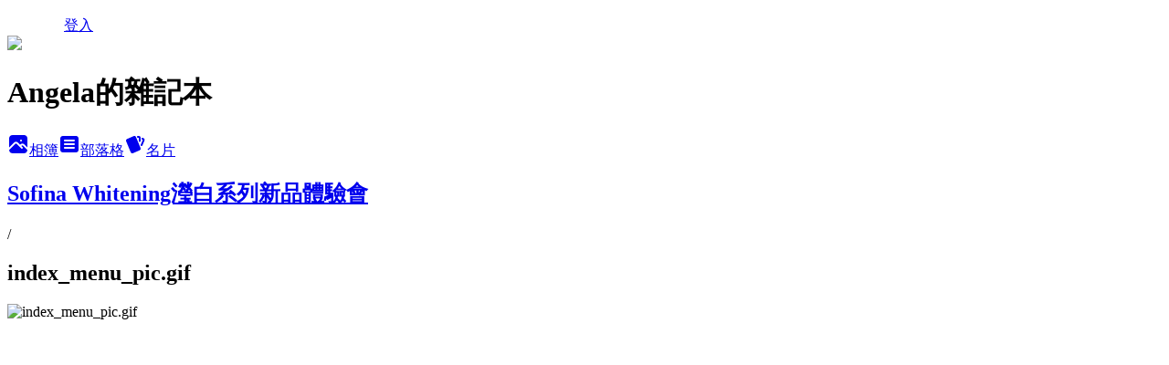

--- FILE ---
content_type: text/html; charset=utf-8
request_url: https://angela72y.pixnet.net/albums/215943284/photos/2144279299
body_size: 11380
content:
<!DOCTYPE html><html lang="zh-TW"><head><meta charSet="utf-8"/><meta name="viewport" content="width=device-width, initial-scale=1"/><link rel="preload" href="/logo_pixnet_ch.svg" as="image"/><link rel="preload" as="image" href="https://picsum.photos/seed/angela72y/1200/400"/><link rel="preload" href="https://pimg.1px.tw/angela72y/4b933bfe3af53.gif" as="image"/><link rel="stylesheet" href="/main.css" data-precedence="base"/><link rel="preload" as="script" fetchPriority="low" href="https://static.1px.tw/blog-next/_next/static/chunks/94688e2baa9fea03.js"/><script src="https://static.1px.tw/blog-next/_next/static/chunks/41eaa5427c45ebcc.js" async=""></script><script src="https://static.1px.tw/blog-next/_next/static/chunks/e2c6231760bc85bd.js" async=""></script><script src="https://static.1px.tw/blog-next/_next/static/chunks/94bde6376cf279be.js" async=""></script><script src="https://static.1px.tw/blog-next/_next/static/chunks/426b9d9d938a9eb4.js" async=""></script><script src="https://static.1px.tw/blog-next/_next/static/chunks/turbopack-5021d21b4b170dda.js" async=""></script><script src="https://static.1px.tw/blog-next/_next/static/chunks/ff1a16fafef87110.js" async=""></script><script src="https://static.1px.tw/blog-next/_next/static/chunks/e308b2b9ce476a3e.js" async=""></script><script src="https://static.1px.tw/blog-next/_next/static/chunks/2bf79572a40338b7.js" async=""></script><script src="https://static.1px.tw/blog-next/_next/static/chunks/d3c6eed28c1dd8e2.js" async=""></script><script src="https://static.1px.tw/blog-next/_next/static/chunks/d4d39cfc2a072218.js" async=""></script><script src="https://static.1px.tw/blog-next/_next/static/chunks/6a5d72c05b9cd4ba.js" async=""></script><script src="https://static.1px.tw/blog-next/_next/static/chunks/8af6103cf1375f47.js" async=""></script><script src="https://static.1px.tw/blog-next/_next/static/chunks/60d08651d643cedc.js" async=""></script><script src="https://static.1px.tw/blog-next/_next/static/chunks/0c9bfd0a9436c835.js" async=""></script><script src="https://static.1px.tw/blog-next/_next/static/chunks/ed01c75076819ebd.js" async=""></script><script src="https://static.1px.tw/blog-next/_next/static/chunks/a4df8fc19a9a82e6.js" async=""></script><title>index_menu_pic.gif - 痞客邦</title><meta name="description" content="index_menu_pic.gif"/><meta name="google-adsense-platform-account" content="pub-2647689032095179"/><meta name="fb:app_id" content="101730233200171"/><link rel="canonical" href="https://angela72y.pixnet.net/blog/albums/215943284/photos/2144279299"/><meta property="og:title" content="index_menu_pic.gif - 痞客邦"/><meta property="og:description" content="index_menu_pic.gif"/><meta property="og:url" content="https://angela72y.pixnet.net/blog/albums/215943284/photos/2144279299"/><meta property="og:image" content="https://pimg.1px.tw/angela72y/4b933bfe3af53.gif"/><meta property="og:image:width" content="1200"/><meta property="og:image:height" content="630"/><meta property="og:image:alt" content="index_menu_pic.gif"/><meta property="og:type" content="article"/><meta name="twitter:card" content="summary_large_image"/><meta name="twitter:title" content="index_menu_pic.gif - 痞客邦"/><meta name="twitter:description" content="index_menu_pic.gif"/><meta name="twitter:image" content="https://pimg.1px.tw/angela72y/4b933bfe3af53.gif"/><link rel="icon" href="/favicon.ico?favicon.a62c60e0.ico" sizes="32x32" type="image/x-icon"/><script src="https://static.1px.tw/blog-next/_next/static/chunks/a6dad97d9634a72d.js" noModule=""></script></head><body><!--$--><!--/$--><!--$?--><template id="B:0"></template><!--/$--><script>requestAnimationFrame(function(){$RT=performance.now()});</script><script src="https://static.1px.tw/blog-next/_next/static/chunks/94688e2baa9fea03.js" id="_R_" async=""></script><div hidden id="S:0"><script id="pixnet-vars">
          window.PIXNET = {
            post_id: 0,
            name: "angela72y",
            user_id: 0,
            blog_id: "607456",
            display_ads: true
          }; 
        </script><div class="relative min-h-screen"><nav class="fixed z-20 w-full bg-orange-500 text-white shadow-sm"><div id="pixnet-navbar-ad-blog_top"></div><div class="container mx-auto flex h-14 max-w-5xl items-center justify-between px-5"><a href="https://www.pixnet.net"><img src="/logo_pixnet_ch.svg" alt="PIXNET Logo"/></a><a href="/auth/authorize" class="!text-white">登入</a></div></nav><div class="container mx-auto max-w-5xl pt-[45px]"><div class="sm:px-4"><div class="bg-muted relative flex flex-col items-center justify-center gap-4 overflow-clip py-10 sm:mt-8 sm:rounded-sm"><img src="https://picsum.photos/seed/angela72y/1200/400" class="absolute inset-0 h-full w-full object-cover"/><div class="absolute inset-0 bg-black/40 backdrop-blur-sm"></div><div class="relative z-10 flex flex-col items-center justify-center gap-4 px-4"><span data-slot="avatar" class="relative flex shrink-0 overflow-hidden rounded-full size-24 shadow"><span data-slot="avatar-fallback" class="bg-muted flex size-full items-center justify-center rounded-full"></span></span><div class="text-center"><h1 class="mb-1 text-2xl font-bold text-white text-shadow-2xs">Angela的雜記本</h1></div><div class="flex items-center justify-center gap-3"><a href="/albums" data-slot="button" class="inline-flex items-center justify-center gap-2 whitespace-nowrap text-sm font-medium transition-all disabled:pointer-events-none disabled:opacity-50 [&amp;_svg]:pointer-events-none [&amp;_svg:not([class*=&#x27;size-&#x27;])]:size-4 shrink-0 [&amp;_svg]:shrink-0 outline-none focus-visible:border-ring focus-visible:ring-ring/50 focus-visible:ring-[3px] aria-invalid:ring-destructive/20 dark:aria-invalid:ring-destructive/40 aria-invalid:border-destructive bg-primary text-primary-foreground hover:bg-primary/90 h-9 px-4 py-2 has-[&gt;svg]:px-3 cursor-pointer rounded-full"><svg xmlns="http://www.w3.org/2000/svg" width="24" height="24" viewBox="0 0 24 24" fill="currentColor" stroke="none" class="tabler-icon tabler-icon-photo-filled "><path d="M8.813 11.612c.457 -.38 .918 -.38 1.386 .011l.108 .098l4.986 4.986l.094 .083a1 1 0 0 0 1.403 -1.403l-.083 -.094l-1.292 -1.293l.292 -.293l.106 -.095c.457 -.38 .918 -.38 1.386 .011l.108 .098l4.674 4.675a4 4 0 0 1 -3.775 3.599l-.206 .005h-12a4 4 0 0 1 -3.98 -3.603l6.687 -6.69l.106 -.095zm9.187 -9.612a4 4 0 0 1 3.995 3.8l.005 .2v9.585l-3.293 -3.292l-.15 -.137c-1.256 -1.095 -2.85 -1.097 -4.096 -.017l-.154 .14l-.307 .306l-2.293 -2.292l-.15 -.137c-1.256 -1.095 -2.85 -1.097 -4.096 -.017l-.154 .14l-5.307 5.306v-9.585a4 4 0 0 1 3.8 -3.995l.2 -.005h12zm-2.99 5l-.127 .007a1 1 0 0 0 0 1.986l.117 .007l.127 -.007a1 1 0 0 0 0 -1.986l-.117 -.007z"></path></svg>相簿</a><a href="/blog" data-slot="button" class="inline-flex items-center justify-center gap-2 whitespace-nowrap text-sm font-medium transition-all disabled:pointer-events-none disabled:opacity-50 [&amp;_svg]:pointer-events-none [&amp;_svg:not([class*=&#x27;size-&#x27;])]:size-4 shrink-0 [&amp;_svg]:shrink-0 outline-none focus-visible:border-ring focus-visible:ring-ring/50 focus-visible:ring-[3px] aria-invalid:ring-destructive/20 dark:aria-invalid:ring-destructive/40 aria-invalid:border-destructive border bg-background shadow-xs hover:bg-accent hover:text-accent-foreground dark:bg-input/30 dark:border-input dark:hover:bg-input/50 h-9 px-4 py-2 has-[&gt;svg]:px-3 cursor-pointer rounded-full"><svg xmlns="http://www.w3.org/2000/svg" width="24" height="24" viewBox="0 0 24 24" fill="currentColor" stroke="none" class="tabler-icon tabler-icon-article-filled "><path d="M19 3a3 3 0 0 1 2.995 2.824l.005 .176v12a3 3 0 0 1 -2.824 2.995l-.176 .005h-14a3 3 0 0 1 -2.995 -2.824l-.005 -.176v-12a3 3 0 0 1 2.824 -2.995l.176 -.005h14zm-2 12h-10l-.117 .007a1 1 0 0 0 0 1.986l.117 .007h10l.117 -.007a1 1 0 0 0 0 -1.986l-.117 -.007zm0 -4h-10l-.117 .007a1 1 0 0 0 0 1.986l.117 .007h10l.117 -.007a1 1 0 0 0 0 -1.986l-.117 -.007zm0 -4h-10l-.117 .007a1 1 0 0 0 0 1.986l.117 .007h10l.117 -.007a1 1 0 0 0 0 -1.986l-.117 -.007z"></path></svg>部落格</a><a href="https://www.pixnet.net/pcard/angela72y" data-slot="button" class="inline-flex items-center justify-center gap-2 whitespace-nowrap text-sm font-medium transition-all disabled:pointer-events-none disabled:opacity-50 [&amp;_svg]:pointer-events-none [&amp;_svg:not([class*=&#x27;size-&#x27;])]:size-4 shrink-0 [&amp;_svg]:shrink-0 outline-none focus-visible:border-ring focus-visible:ring-ring/50 focus-visible:ring-[3px] aria-invalid:ring-destructive/20 dark:aria-invalid:ring-destructive/40 aria-invalid:border-destructive border bg-background shadow-xs hover:bg-accent hover:text-accent-foreground dark:bg-input/30 dark:border-input dark:hover:bg-input/50 h-9 px-4 py-2 has-[&gt;svg]:px-3 cursor-pointer rounded-full"><svg xmlns="http://www.w3.org/2000/svg" width="24" height="24" viewBox="0 0 24 24" fill="currentColor" stroke="none" class="tabler-icon tabler-icon-cards-filled "><path d="M10.348 3.169l-7.15 3.113a2 2 0 0 0 -1.03 2.608l4.92 11.895a1.96 1.96 0 0 0 2.59 1.063l7.142 -3.11a2.002 2.002 0 0 0 1.036 -2.611l-4.92 -11.894a1.96 1.96 0 0 0 -2.588 -1.064z"></path><path d="M16 3a2 2 0 0 1 1.995 1.85l.005 .15v3.5a1 1 0 0 1 -1.993 .117l-.007 -.117v-3.5h-1a1 1 0 0 1 -.117 -1.993l.117 -.007h1z"></path><path d="M19.08 5.61a1 1 0 0 1 1.31 -.53c.257 .108 .505 .21 .769 .314a2 2 0 0 1 1.114 2.479l-.056 .146l-2.298 5.374a1 1 0 0 1 -1.878 -.676l.04 -.11l2.296 -5.371l-.366 -.148l-.402 -.167a1 1 0 0 1 -.53 -1.312z"></path></svg>名片</a></div></div></div></div><div class="p-4"><div class="mb-4 flex items-center gap-2"><a href="/albums/215943284" class="text-gray-400 hover:text-gray-500"><h2 class="text-lg font-bold">Sofina Whitening瀅白系列新品體驗會</h2></a><span>/</span><h2 class="text-lg font-bold text-gray-500">index_menu_pic.gif</h2></div><div class="overflow-clip rounded-lg border"><img src="https://pimg.1px.tw/angela72y/4b933bfe3af53.gif" alt="index_menu_pic.gif" class="h-auto w-full rounded-lg object-contain"/></div></div></div></div><section aria-label="Notifications alt+T" tabindex="-1" aria-live="polite" aria-relevant="additions text" aria-atomic="false"></section></div><script>$RB=[];$RV=function(a){$RT=performance.now();for(var b=0;b<a.length;b+=2){var c=a[b],e=a[b+1];null!==e.parentNode&&e.parentNode.removeChild(e);var f=c.parentNode;if(f){var g=c.previousSibling,h=0;do{if(c&&8===c.nodeType){var d=c.data;if("/$"===d||"/&"===d)if(0===h)break;else h--;else"$"!==d&&"$?"!==d&&"$~"!==d&&"$!"!==d&&"&"!==d||h++}d=c.nextSibling;f.removeChild(c);c=d}while(c);for(;e.firstChild;)f.insertBefore(e.firstChild,c);g.data="$";g._reactRetry&&requestAnimationFrame(g._reactRetry)}}a.length=0};
$RC=function(a,b){if(b=document.getElementById(b))(a=document.getElementById(a))?(a.previousSibling.data="$~",$RB.push(a,b),2===$RB.length&&("number"!==typeof $RT?requestAnimationFrame($RV.bind(null,$RB)):(a=performance.now(),setTimeout($RV.bind(null,$RB),2300>a&&2E3<a?2300-a:$RT+300-a)))):b.parentNode.removeChild(b)};$RC("B:0","S:0")</script><script>(self.__next_f=self.__next_f||[]).push([0])</script><script>self.__next_f.push([1,"1:\"$Sreact.fragment\"\n3:I[39756,[\"https://static.1px.tw/blog-next/_next/static/chunks/ff1a16fafef87110.js\",\"https://static.1px.tw/blog-next/_next/static/chunks/e308b2b9ce476a3e.js\"],\"default\"]\n4:I[53536,[\"https://static.1px.tw/blog-next/_next/static/chunks/ff1a16fafef87110.js\",\"https://static.1px.tw/blog-next/_next/static/chunks/e308b2b9ce476a3e.js\"],\"default\"]\n6:I[97367,[\"https://static.1px.tw/blog-next/_next/static/chunks/ff1a16fafef87110.js\",\"https://static.1px.tw/blog-next/_next/static/chunks/e308b2b9ce476a3e.js\"],\"OutletBoundary\"]\n8:I[97367,[\"https://static.1px.tw/blog-next/_next/static/chunks/ff1a16fafef87110.js\",\"https://static.1px.tw/blog-next/_next/static/chunks/e308b2b9ce476a3e.js\"],\"ViewportBoundary\"]\na:I[97367,[\"https://static.1px.tw/blog-next/_next/static/chunks/ff1a16fafef87110.js\",\"https://static.1px.tw/blog-next/_next/static/chunks/e308b2b9ce476a3e.js\"],\"MetadataBoundary\"]\nc:I[63491,[\"https://static.1px.tw/blog-next/_next/static/chunks/2bf79572a40338b7.js\",\"https://static.1px.tw/blog-next/_next/static/chunks/d3c6eed28c1dd8e2.js\"],\"default\"]\n"])</script><script>self.__next_f.push([1,"0:{\"P\":null,\"b\":\"Fh5CEL29DpBu-3dUnujtG\",\"c\":[\"\",\"albums\",\"215943284\",\"photos\",\"2144279299\"],\"q\":\"\",\"i\":false,\"f\":[[[\"\",{\"children\":[\"albums\",{\"children\":[[\"id\",\"215943284\",\"d\"],{\"children\":[\"photos\",{\"children\":[[\"photoId\",\"2144279299\",\"d\"],{\"children\":[\"__PAGE__\",{}]}]}]}]}]},\"$undefined\",\"$undefined\",true],[[\"$\",\"$1\",\"c\",{\"children\":[[[\"$\",\"script\",\"script-0\",{\"src\":\"https://static.1px.tw/blog-next/_next/static/chunks/d4d39cfc2a072218.js\",\"async\":true,\"nonce\":\"$undefined\"}],[\"$\",\"script\",\"script-1\",{\"src\":\"https://static.1px.tw/blog-next/_next/static/chunks/6a5d72c05b9cd4ba.js\",\"async\":true,\"nonce\":\"$undefined\"}],[\"$\",\"script\",\"script-2\",{\"src\":\"https://static.1px.tw/blog-next/_next/static/chunks/8af6103cf1375f47.js\",\"async\":true,\"nonce\":\"$undefined\"}]],\"$L2\"]}],{\"children\":[[\"$\",\"$1\",\"c\",{\"children\":[null,[\"$\",\"$L3\",null,{\"parallelRouterKey\":\"children\",\"error\":\"$undefined\",\"errorStyles\":\"$undefined\",\"errorScripts\":\"$undefined\",\"template\":[\"$\",\"$L4\",null,{}],\"templateStyles\":\"$undefined\",\"templateScripts\":\"$undefined\",\"notFound\":\"$undefined\",\"forbidden\":\"$undefined\",\"unauthorized\":\"$undefined\"}]]}],{\"children\":[[\"$\",\"$1\",\"c\",{\"children\":[null,[\"$\",\"$L3\",null,{\"parallelRouterKey\":\"children\",\"error\":\"$undefined\",\"errorStyles\":\"$undefined\",\"errorScripts\":\"$undefined\",\"template\":[\"$\",\"$L4\",null,{}],\"templateStyles\":\"$undefined\",\"templateScripts\":\"$undefined\",\"notFound\":\"$undefined\",\"forbidden\":\"$undefined\",\"unauthorized\":\"$undefined\"}]]}],{\"children\":[[\"$\",\"$1\",\"c\",{\"children\":[null,[\"$\",\"$L3\",null,{\"parallelRouterKey\":\"children\",\"error\":\"$undefined\",\"errorStyles\":\"$undefined\",\"errorScripts\":\"$undefined\",\"template\":[\"$\",\"$L4\",null,{}],\"templateStyles\":\"$undefined\",\"templateScripts\":\"$undefined\",\"notFound\":\"$undefined\",\"forbidden\":\"$undefined\",\"unauthorized\":\"$undefined\"}]]}],{\"children\":[[\"$\",\"$1\",\"c\",{\"children\":[null,[\"$\",\"$L3\",null,{\"parallelRouterKey\":\"children\",\"error\":\"$undefined\",\"errorStyles\":\"$undefined\",\"errorScripts\":\"$undefined\",\"template\":[\"$\",\"$L4\",null,{}],\"templateStyles\":\"$undefined\",\"templateScripts\":\"$undefined\",\"notFound\":\"$undefined\",\"forbidden\":\"$undefined\",\"unauthorized\":\"$undefined\"}]]}],{\"children\":[[\"$\",\"$1\",\"c\",{\"children\":[\"$L5\",[[\"$\",\"script\",\"script-0\",{\"src\":\"https://static.1px.tw/blog-next/_next/static/chunks/0c9bfd0a9436c835.js\",\"async\":true,\"nonce\":\"$undefined\"}],[\"$\",\"script\",\"script-1\",{\"src\":\"https://static.1px.tw/blog-next/_next/static/chunks/ed01c75076819ebd.js\",\"async\":true,\"nonce\":\"$undefined\"}],[\"$\",\"script\",\"script-2\",{\"src\":\"https://static.1px.tw/blog-next/_next/static/chunks/a4df8fc19a9a82e6.js\",\"async\":true,\"nonce\":\"$undefined\"}]],[\"$\",\"$L6\",null,{\"children\":\"$@7\"}]]}],{},null,false,false]},null,false,false]},null,false,false]},null,false,false]},null,false,false]},null,false,false],[\"$\",\"$1\",\"h\",{\"children\":[null,[\"$\",\"$L8\",null,{\"children\":\"$@9\"}],[\"$\",\"$La\",null,{\"children\":\"$@b\"}],null]}],false]],\"m\":\"$undefined\",\"G\":[\"$c\",[]],\"S\":false}\n"])</script><script>self.__next_f.push([1,"9:[[\"$\",\"meta\",\"0\",{\"charSet\":\"utf-8\"}],[\"$\",\"meta\",\"1\",{\"name\":\"viewport\",\"content\":\"width=device-width, initial-scale=1\"}]]\n"])</script><script>self.__next_f.push([1,"d:I[79520,[\"https://static.1px.tw/blog-next/_next/static/chunks/d4d39cfc2a072218.js\",\"https://static.1px.tw/blog-next/_next/static/chunks/6a5d72c05b9cd4ba.js\",\"https://static.1px.tw/blog-next/_next/static/chunks/8af6103cf1375f47.js\"],\"\"]\n10:I[2352,[\"https://static.1px.tw/blog-next/_next/static/chunks/d4d39cfc2a072218.js\",\"https://static.1px.tw/blog-next/_next/static/chunks/6a5d72c05b9cd4ba.js\",\"https://static.1px.tw/blog-next/_next/static/chunks/8af6103cf1375f47.js\"],\"AdultWarningModal\"]\n11:I[69182,[\"https://static.1px.tw/blog-next/_next/static/chunks/d4d39cfc2a072218.js\",\"https://static.1px.tw/blog-next/_next/static/chunks/6a5d72c05b9cd4ba.js\",\"https://static.1px.tw/blog-next/_next/static/chunks/8af6103cf1375f47.js\"],\"HydrationComplete\"]\n12:I[12985,[\"https://static.1px.tw/blog-next/_next/static/chunks/d4d39cfc2a072218.js\",\"https://static.1px.tw/blog-next/_next/static/chunks/6a5d72c05b9cd4ba.js\",\"https://static.1px.tw/blog-next/_next/static/chunks/8af6103cf1375f47.js\"],\"NuqsAdapter\"]\n13:I[82782,[\"https://static.1px.tw/blog-next/_next/static/chunks/d4d39cfc2a072218.js\",\"https://static.1px.tw/blog-next/_next/static/chunks/6a5d72c05b9cd4ba.js\",\"https://static.1px.tw/blog-next/_next/static/chunks/8af6103cf1375f47.js\"],\"RefineContext\"]\n14:I[29306,[\"https://static.1px.tw/blog-next/_next/static/chunks/d4d39cfc2a072218.js\",\"https://static.1px.tw/blog-next/_next/static/chunks/6a5d72c05b9cd4ba.js\",\"https://static.1px.tw/blog-next/_next/static/chunks/8af6103cf1375f47.js\",\"https://static.1px.tw/blog-next/_next/static/chunks/60d08651d643cedc.js\",\"https://static.1px.tw/blog-next/_next/static/chunks/d3c6eed28c1dd8e2.js\"],\"default\"]\n2:[\"$\",\"html\",null,{\"lang\":\"zh-TW\",\"children\":[[\"$\",\"$Ld\",null,{\"id\":\"google-tag-manager\",\"strategy\":\"afterInteractive\",\"children\":\"\\n(function(w,d,s,l,i){w[l]=w[l]||[];w[l].push({'gtm.start':\\nnew Date().getTime(),event:'gtm.js'});var f=d.getElementsByTagName(s)[0],\\nj=d.createElement(s),dl=l!='dataLayer'?'\u0026l='+l:'';j.async=true;j.src=\\n'https://www.googletagmanager.com/gtm.js?id='+i+dl;f.parentNode.insertBefore(j,f);\\n})(window,document,'script','dataLayer','GTM-TRLQMPKX');\\n  \"}],\"$Le\",\"$Lf\",[\"$\",\"body\",null,{\"children\":[[\"$\",\"$L10\",null,{\"display\":false}],[\"$\",\"$L11\",null,{}],[\"$\",\"$L12\",null,{\"children\":[\"$\",\"$L13\",null,{\"children\":[\"$\",\"$L3\",null,{\"parallelRouterKey\":\"children\",\"error\":\"$undefined\",\"errorStyles\":\"$undefined\",\"errorScripts\":\"$undefined\",\"template\":[\"$\",\"$L4\",null,{}],\"templateStyles\":\"$undefined\",\"templateScripts\":\"$undefined\",\"notFound\":[[\"$\",\"$L14\",null,{}],[]],\"forbidden\":\"$undefined\",\"unauthorized\":\"$undefined\"}]}]}]]}]]}]\n"])</script><script>self.__next_f.push([1,"e:null\nf:null\n"])</script><script>self.__next_f.push([1,"16:I[86294,[\"https://static.1px.tw/blog-next/_next/static/chunks/d4d39cfc2a072218.js\",\"https://static.1px.tw/blog-next/_next/static/chunks/6a5d72c05b9cd4ba.js\",\"https://static.1px.tw/blog-next/_next/static/chunks/8af6103cf1375f47.js\",\"https://static.1px.tw/blog-next/_next/static/chunks/0c9bfd0a9436c835.js\",\"https://static.1px.tw/blog-next/_next/static/chunks/ed01c75076819ebd.js\",\"https://static.1px.tw/blog-next/_next/static/chunks/a4df8fc19a9a82e6.js\"],\"HeaderSection\"]\n18:I[27201,[\"https://static.1px.tw/blog-next/_next/static/chunks/ff1a16fafef87110.js\",\"https://static.1px.tw/blog-next/_next/static/chunks/e308b2b9ce476a3e.js\"],\"IconMark\"]\n:HL[\"/main.css\",\"style\"]\n"])</script><script>self.__next_f.push([1,"5:[[\"$\",\"script\",null,{\"id\":\"pixnet-vars\",\"children\":\"\\n          window.PIXNET = {\\n            post_id: 0,\\n            name: \\\"angela72y\\\",\\n            user_id: 0,\\n            blog_id: \\\"607456\\\",\\n            display_ads: true\\n          }; \\n        \"}],[\"$\",\"link\",null,{\"rel\":\"stylesheet\",\"href\":\"/main.css\",\"precedence\":\"base\"}],[\"$\",\"div\",null,{\"className\":\"relative min-h-screen\",\"children\":[\"$L15\",[\"$\",\"div\",null,{\"className\":\"container mx-auto max-w-5xl pt-[45px]\",\"children\":[[\"$\",\"$L16\",null,{\"blog\":{\"blog_id\":\"607456\",\"urls\":{\"blog_url\":\"https://angela72y.pixnet.net/blog\",\"album_url\":\"https://angela72y.pixnet.net/albums\",\"card_url\":\"https://www.pixnet.net/pcard/angela72y\",\"sitemap_url\":\"https://angela72y.pixnet.net/sitemap.xml\"},\"name\":\"angela72y\",\"display_name\":\"Angela的雜記本\",\"description\":\"爲了不荒廢國文老師們的磨練\\r\\n\\r\\n順便紀錄生活的雜記。\",\"visibility\":\"public\",\"freeze\":\"active\",\"default_comment_permission\":\"deny\",\"service_album\":\"enable\",\"rss_mode\":\"auto\",\"taxonomy\":{\"id\":3,\"name\":\"婚姻育兒\"},\"logo\":{\"id\":null,\"url\":\"https://s3.1px.tw/blog/common/avatar/blog_cover_light.jpg\"},\"logo_url\":\"https://s3.1px.tw/blog/common/avatar/blog_cover_light.jpg\",\"owner\":{\"sub\":\"838255165785118244\",\"display_name\":\"小白\",\"avatar\":\"https://pimg.1px.tw/angela72y/logo/angela72y.png\",\"login_country\":null,\"login_city\":null,\"login_at\":0,\"created_at\":1195556382,\"updated_at\":1765078493},\"socials\":{\"social_email\":null,\"social_line\":null,\"social_facebook\":null,\"social_instagram\":null,\"social_youtube\":null,\"created_at\":null,\"updated_at\":null},\"stats\":{\"views_initialized\":774516,\"views_total\":774725,\"views_today\":7,\"post_count\":0,\"updated_at\":1768897812},\"marketing\":{\"keywords\":null,\"gsc_site_verification\":null,\"sitemap_verified_at\":1768234073,\"ga_account\":null,\"created_at\":1765723625,\"updated_at\":1768234073},\"watermark\":null,\"custom_domain\":null,\"hero_image\":{\"id\":1768897944,\"url\":\"https://picsum.photos/seed/angela72y/1200/400\"},\"widgets\":{\"sidebar1\":[{\"id\":6009410,\"identifier\":\"cus1853813\",\"title\":\"我的最新消息\",\"sort\":1,\"data\":\"\u003c!-- Facebook Badge START --\u003e\u003ca href=\\\"https://www.facebook.com/HildaShen\\\" target=\\\"_TOP\\\" style=\\\"font-family: \u0026quot;lucida grande\u0026quot;,tahoma,verdana,arial,sans-serif; font-size: 11px; font-variant: normal; font-style: normal; font-weight: normal; color: #3B5998; text-decoration: none;\\\" title=\\\"Hilda Shen\\\"\u003eHilda Shen\u003c/a\u003e\u003cbr/\u003e\u003ca href=\\\"https://www.facebook.com/HildaShen\\\" target=\\\"_TOP\\\" title=\\\"Hilda Shen\\\"\u003e\u003cimg src=\\\"https://badge.facebook.com/badge/100000030954116.1634.845019364.png\\\" style=\\\"border: 0px;\\\" /\u003e\u003c/a\u003e\u003cbr/\u003e\u003ca href=\\\"https://www.facebook.com/badges/\\\" target=\\\"_TOP\\\" style=\\\"font-family: \u0026quot;lucida grande\u0026quot;,tahoma,verdana,arial,sans-serif; font-size: 11px; font-variant: normal; font-style: normal; font-weight: normal; color: #3B5998; text-decoration: none;\\\" title=\\\"\u0026#x5efa;\u0026#x7acb;\u0026#x4f60;\u0026#x7684;\u0026#x540d;\u0026#x7247;\u0026#x8cbc;\u0026#xff01;\\\"\u003e建立你的名片貼\u003c/a\u003e\u003c!-- Facebook Badge END --\u003e\"},{\"id\":6009412,\"identifier\":\"pixLatestArticle\",\"title\":\"近期文章\",\"sort\":3,\"data\":[{\"id\":\"3050195168\",\"title\":\"【小旅行】向海那漾~第一次體驗海邊的豪華露營帳篷\",\"featured\":{\"id\":null,\"url\":\"https://pimg.1px.tw/angela72y/1665579940-2236500317-g.jpg\"},\"tags\":[],\"published_at\":1665577688,\"post_url\":\"https://angela72y.pixnet.net/blog/posts/3050195168\",\"stats\":{\"post_id\":\"3050195168\",\"views\":502,\"views_today\":1,\"likes\":1,\"link_clicks\":0,\"comments\":0,\"replies\":0,\"created_at\":0,\"updated_at\":1768859718}},{\"id\":\"3045785401\",\"title\":\"【勇闖侏羅紀之王者再現-恐龍特展】噢~我們遇到侏儸紀世界電影的Blue了\",\"featured\":{\"id\":null,\"url\":\"https://pimg.1px.tw/angela72y/1453035647-2761632641.jpg\"},\"tags\":[],\"published_at\":1453035559,\"post_url\":\"https://angela72y.pixnet.net/blog/posts/3045785401\",\"stats\":{\"post_id\":\"3045785401\",\"views\":644,\"views_today\":0,\"likes\":32,\"link_clicks\":0,\"comments\":0,\"replies\":0,\"created_at\":0,\"updated_at\":0}},{\"id\":\"3044066986\",\"title\":\"【健康】忙碌的秋天~眼睛過敏別來\",\"featured\":{\"id\":null,\"url\":\"https://pimg.1px.tw/angela72y/1413721269-3765052566.jpg\"},\"tags\":[],\"published_at\":1413721101,\"post_url\":\"https://angela72y.pixnet.net/blog/posts/3044066986\",\"stats\":{\"post_id\":\"3044066986\",\"views\":224,\"views_today\":0,\"likes\":0,\"link_clicks\":0,\"comments\":0,\"replies\":0,\"created_at\":0,\"updated_at\":0}},{\"id\":\"3044066521\",\"title\":\"【開箱文】TARTUFO塔突佛-義大利式點心冰淇淋~好吃得勾魂阿\",\"featured\":{\"id\":null,\"url\":\"https://pimg.1px.tw/angela72y/1413713543-2043282239.jpg\"},\"tags\":[],\"published_at\":1413713818,\"post_url\":\"https://angela72y.pixnet.net/blog/posts/3044066521\",\"stats\":{\"post_id\":\"3044066521\",\"views\":7302,\"views_today\":1,\"likes\":78,\"link_clicks\":0,\"comments\":2,\"replies\":0,\"created_at\":0,\"updated_at\":1768859501}},{\"id\":\"3043173157\",\"title\":\"【春遊】大黑松小倆口愛情故事館、富田花園農場\",\"featured\":{\"id\":null,\"url\":\"https://pimg.1px.tw/angela72y/1396747349-2118201440.jpg\"},\"tags\":[],\"published_at\":1396057800,\"post_url\":\"https://angela72y.pixnet.net/blog/posts/3043173157\",\"stats\":{\"post_id\":\"3043173157\",\"views\":186,\"views_today\":1,\"likes\":0,\"link_clicks\":0,\"comments\":0,\"replies\":0,\"created_at\":0,\"updated_at\":1768859481}},{\"id\":\"3043173271\",\"title\":\"透視維梅爾特展 \u0026 遇見紙熊貓\",\"featured\":{\"id\":null,\"url\":\"https://pimg.1px.tw/angela72y/1396751118-2104877078.jpg\"},\"tags\":[],\"published_at\":1395542700,\"post_url\":\"https://angela72y.pixnet.net/blog/posts/3043173271\",\"stats\":{\"post_id\":\"3043173271\",\"views\":50,\"views_today\":0,\"likes\":0,\"link_clicks\":0,\"comments\":0,\"replies\":0,\"created_at\":0,\"updated_at\":0}},{\"id\":\"3039096571\",\"title\":\"【偽文青】大雨中的『輝煌時代-羅馬帝國特展』\",\"featured\":{\"id\":null,\"url\":\"https://pimg.1px.tw/angela72y/1368455857-1062804783.jpg\"},\"tags\":[],\"published_at\":1368282780,\"post_url\":\"https://angela72y.pixnet.net/blog/posts/3039096571\",\"stats\":{\"post_id\":\"3039096571\",\"views\":264,\"views_today\":0,\"likes\":0,\"link_clicks\":0,\"comments\":0,\"replies\":0,\"created_at\":0,\"updated_at\":0}},{\"id\":\"3039058763\",\"title\":\"【成長文】小學生的第一次校慶日~我們一起都長大了\",\"featured\":{\"id\":null,\"url\":\"https://pimg.1px.tw/angela72y/1367678786-1060212386.jpg\"},\"tags\":[],\"published_at\":1367677049,\"post_url\":\"https://angela72y.pixnet.net/blog/posts/3039058763\",\"stats\":{\"post_id\":\"3039058763\",\"views\":143,\"views_today\":1,\"likes\":0,\"link_clicks\":0,\"comments\":0,\"replies\":0,\"created_at\":0,\"updated_at\":1768146917}},{\"id\":\"3039014245\",\"title\":\"【美味食記】鯊魚咬吐司 Shark Bites Toast-台北館前店\",\"featured\":{\"id\":null,\"url\":\"https://pimg.1px.tw/angela72y/1367077582-1262649595.jpg\"},\"tags\":[],\"published_at\":1367078220,\"post_url\":\"https://angela72y.pixnet.net/blog/posts/3039014245\",\"stats\":{\"post_id\":\"3039014245\",\"views\":23907,\"views_today\":0,\"likes\":288,\"link_clicks\":0,\"comments\":0,\"replies\":0,\"created_at\":0,\"updated_at\":0}},{\"id\":\"3039018209\",\"title\":\"【旅遊趣】福容飯店一日員工旅遊~玩沙去\",\"featured\":{\"id\":null,\"url\":\"https://pimg.1px.tw/angela72y/1367212547-530569910.jpg\"},\"tags\":[],\"published_at\":1366694220,\"post_url\":\"https://angela72y.pixnet.net/blog/posts/3039018209\",\"stats\":{\"post_id\":\"3039018209\",\"views\":357,\"views_today\":1,\"likes\":0,\"link_clicks\":0,\"comments\":0,\"replies\":0,\"created_at\":0,\"updated_at\":1768859398}}]},{\"id\":6009413,\"identifier\":\"pixHotArticle\",\"title\":\"熱門文章\",\"sort\":4,\"data\":[{\"id\":\"3011036616\",\"title\":\"第二次產檢-寶寶打咯了\",\"featured\":{\"id\":null,\"url\":\"http://pic28.pic.wretch.cc/photos/50/h/h050119/4/1114656931.jpg\"},\"tags\":[],\"published_at\":1111629720,\"post_url\":\"https://angela72y.pixnet.net/blog/posts/3011036616\",\"stats\":{\"post_id\":\"3011036616\",\"views\":291,\"views_today\":0,\"likes\":0,\"link_clicks\":0,\"comments\":0,\"replies\":0,\"created_at\":0,\"updated_at\":1768859080}},{\"id\":\"3011036645\",\"title\":\"結婚紀念日慶祝-台南嘉義兩日遊\",\"featured\":null,\"tags\":[],\"published_at\":1169428800,\"post_url\":\"https://angela72y.pixnet.net/blog/posts/3011036645\",\"stats\":{\"post_id\":\"3011036645\",\"views\":195,\"views_today\":1,\"likes\":0,\"link_clicks\":0,\"comments\":3,\"replies\":0,\"created_at\":0,\"updated_at\":1768859080}},{\"id\":\"3011054908\",\"title\":\"小小的感動-推薦內湖285巷裡的小小修鞋攤\",\"featured\":{\"id\":null,\"url\":\"https://pimg.1px.tw/angela72y/1195699176.jpg\"},\"tags\":[],\"published_at\":1191319320,\"post_url\":\"https://angela72y.pixnet.net/blog/posts/3011054908\",\"stats\":{\"post_id\":\"3011054908\",\"views\":15450,\"views_today\":2,\"likes\":32,\"link_clicks\":0,\"comments\":1,\"replies\":0,\"created_at\":0,\"updated_at\":1768859080}},{\"id\":\"3011054937\",\"title\":\"我的秘密花園3--造景設置\",\"featured\":null,\"tags\":[],\"published_at\":1190554223,\"post_url\":\"https://angela72y.pixnet.net/blog/posts/3011054937\",\"stats\":{\"post_id\":\"3011054937\",\"views\":1043,\"views_today\":0,\"likes\":0,\"link_clicks\":0,\"comments\":0,\"replies\":0,\"created_at\":0,\"updated_at\":1768859080}},{\"id\":\"3011057788\",\"title\":\"房子的內臟--家具購買\",\"featured\":{\"id\":null,\"url\":\"https://pimg.1px.tw/angela72y/normal_1195699172.jpg\"},\"tags\":[],\"published_at\":1187188336,\"post_url\":\"https://angela72y.pixnet.net/blog/posts/3011057788\",\"stats\":{\"post_id\":\"3011057788\",\"views\":2534,\"views_today\":0,\"likes\":0,\"link_clicks\":0,\"comments\":0,\"replies\":0,\"created_at\":0,\"updated_at\":1768859080}},{\"id\":\"3011249617\",\"title\":\"2007.11.25藝文饗宴~~~雲門舞集--九歌\",\"featured\":{\"id\":null,\"url\":\"https://pimg.1px.tw/angela72y/1196068082.jpg\"},\"tags\":[],\"published_at\":1196004876,\"post_url\":\"https://angela72y.pixnet.net/blog/posts/3011249617\",\"stats\":{\"post_id\":\"3011249617\",\"views\":1000,\"views_today\":0,\"likes\":2,\"link_clicks\":0,\"comments\":1,\"replies\":0,\"created_at\":0,\"updated_at\":1768859082}},{\"id\":\"3011391226\",\"title\":\"HERO 劇場版\",\"featured\":{\"id\":null,\"url\":\"https://pimg.1px.tw/angela72y/1196429205.jpg\"},\"tags\":[],\"published_at\":1196429202,\"post_url\":\"https://angela72y.pixnet.net/blog/posts/3011391226\",\"stats\":{\"post_id\":\"3011391226\",\"views\":765,\"views_today\":0,\"likes\":0,\"link_clicks\":0,\"comments\":1,\"replies\":0,\"created_at\":0,\"updated_at\":1768859083}},{\"id\":\"3012325288\",\"title\":\"伊莉莎白：輝煌年代  Elizabeth: The Golden Age\",\"featured\":{\"id\":null,\"url\":\"https://pimg.1px.tw/angela72y/1198772311.jpg\"},\"tags\":[],\"published_at\":1198677957,\"post_url\":\"https://angela72y.pixnet.net/blog/posts/3012325288\",\"stats\":{\"post_id\":\"3012325288\",\"views\":413,\"views_today\":1,\"likes\":0,\"link_clicks\":0,\"comments\":2,\"replies\":0,\"created_at\":0,\"updated_at\":1768859088}},{\"id\":\"3013680520\",\"title\":\"行天宮米糕~有吃有保佑\",\"featured\":null,\"tags\":[],\"published_at\":1201263063,\"post_url\":\"https://angela72y.pixnet.net/blog/posts/3013680520\",\"stats\":{\"post_id\":\"3013680520\",\"views\":880,\"views_today\":1,\"likes\":0,\"link_clicks\":0,\"comments\":0,\"replies\":0,\"created_at\":0,\"updated_at\":1768859094}},{\"id\":\"3014387714\",\"title\":\"春遊~桃園復興鄉角板山香菇之旅\",\"featured\":{\"id\":null,\"url\":\"https://pimg.1px.tw/angela72y/1203211075.jpg\"},\"tags\":[],\"published_at\":1203174964,\"post_url\":\"https://angela72y.pixnet.net/blog/posts/3014387714\",\"stats\":{\"post_id\":\"3014387714\",\"views\":2936,\"views_today\":1,\"likes\":0,\"link_clicks\":0,\"comments\":2,\"replies\":0,\"created_at\":0,\"updated_at\":1768859097}}]},{\"id\":6009414,\"identifier\":\"pixCategory\",\"title\":\"文章分類\",\"sort\":5,\"data\":[{\"type\":\"category\",\"id\":\"3001693888\",\"name\":\"2010新寶寶\",\"post_count\":3,\"url\":\"https://abc.com\",\"sort\":0},{\"type\":\"category\",\"id\":\"3001686006\",\"name\":\"2010 夏。日本九州\",\"post_count\":3,\"url\":\"https://abc.com\",\"sort\":1},{\"type\":\"category\",\"id\":\"3001438992\",\"name\":\"2008北海道之旅\",\"post_count\":15,\"url\":\"https://abc.com\",\"sort\":2},{\"type\":\"category\",\"id\":\"3000769334\",\"name\":\"旅遊地圖\",\"post_count\":52,\"url\":\"https://abc.com\",\"sort\":3},{\"type\":\"category\",\"id\":\"3001175215\",\"name\":\"試用大隊推文區\",\"post_count\":23,\"url\":\"https://abc.com\",\"sort\":4},{\"type\":\"category\",\"id\":\"3001175220\",\"name\":\"好康團購募集\",\"post_count\":13,\"url\":\"https://abc.com\",\"sort\":5},{\"type\":\"category\",\"id\":\"3001175214\",\"name\":\"好好味食記\",\"post_count\":15,\"url\":\"https://abc.com\",\"sort\":6},{\"type\":\"category\",\"id\":\"3000769832\",\"name\":\"電影藝文筆記\",\"post_count\":20,\"url\":\"https://abc.com\",\"sort\":7},{\"type\":\"category\",\"id\":\"3000769824\",\"name\":\"來點文藝氣息的閱讀\",\"post_count\":5,\"url\":\"https://abc.com\",\"sort\":8},{\"type\":\"category\",\"id\":\"3001175216\",\"name\":\"雜工OL的生活\",\"post_count\":64,\"url\":\"https://abc.com\",\"sort\":9},{\"type\":\"category\",\"id\":\"3001175217\",\"name\":\"我的小物介紹\",\"post_count\":10,\"url\":\"https://abc.com\",\"sort\":10},{\"type\":\"category\",\"id\":\"3001175218\",\"name\":\"學生身分卸下\",\"post_count\":9,\"url\":\"https://abc.com\",\"sort\":11},{\"type\":\"category\",\"id\":\"3001175219\",\"name\":\"無用人妻創意料理\",\"post_count\":6,\"url\":\"https://abc.com\",\"sort\":12},{\"type\":\"category\",\"id\":\"3001294653\",\"name\":\"中醫降脂減重計畫\",\"post_count\":0,\"url\":\"https://abc.com\",\"sort\":13},{\"type\":\"category\",\"id\":\"3001175227\",\"name\":\"心情雜記\",\"post_count\":26,\"url\":\"https://abc.com\",\"sort\":14},{\"type\":\"category\",\"id\":\"3000769802\",\"name\":\"親愛的哈斯本\",\"post_count\":2,\"url\":\"https://abc.com\",\"sort\":15},{\"type\":\"category\",\"id\":\"3000769333\",\"name\":\"We are Family\",\"post_count\":15,\"url\":\"https://abc.com\",\"sort\":16},{\"type\":\"category\",\"id\":\"3000769900\",\"name\":\"打造一個家\",\"post_count\":12,\"url\":\"https://abc.com\",\"sort\":17},{\"type\":\"category\",\"id\":\"3000769335\",\"name\":\"像我桌子一樣亂的雜記\",\"post_count\":9,\"url\":\"https://abc.com\",\"sort\":18},{\"type\":\"category\",\"id\":\"3000769332\",\"name\":\"奇妙的背娃娃\",\"post_count\":10,\"url\":\"https://abc.com\",\"sort\":19},{\"type\":\"category\",\"id\":\"3000769331\",\"name\":\"結婚要掛號\",\"post_count\":4,\"url\":\"https://abc.com\",\"sort\":20}]},{\"id\":6009415,\"identifier\":\"pixLatestComment\",\"title\":\"最新迴響\",\"sort\":6,\"data\":null}],\"sidebar2\":[{\"id\":6009418,\"identifier\":\"pixHits\",\"title\":\"參觀人氣\",\"sort\":9,\"data\":null},{\"id\":6009419,\"identifier\":\"pixVisitor\",\"title\":\"誰來我家\",\"sort\":10,\"data\":null},{\"id\":6009420,\"identifier\":\"cus237839\",\"title\":\"正在混水摸魚的人數\",\"sort\":11,\"data\":\"\u003ca href=\\\"http://whos.amung.us/show/uk5j6vi6\\\"\u003e\u003cimg src=\\\"http://whos.amung.us/widget/uk5j6vi6.png\\\" alt=\\\"website counter\\\" width=\\\"81\\\" height=\\\"29\\\" border=\\\"0\\\" /\u003e\u003c/a\u003e \"},{\"id\":6009421,\"identifier\":\"pixSearch\",\"title\":\"部落格文章搜尋\",\"sort\":12,\"data\":null}]},\"display_ads\":true,\"display_adult_warning\":false,\"ad_options\":[],\"adsense\":null,\"css_version\":\"202601201632\",\"created_at\":1195556382,\"updated_at\":0}}],\"$L17\"]}]]}]]\n"])</script><script>self.__next_f.push([1,"b:[[\"$\",\"title\",\"0\",{\"children\":\"index_menu_pic.gif - 痞客邦\"}],[\"$\",\"meta\",\"1\",{\"name\":\"description\",\"content\":\"index_menu_pic.gif\"}],[\"$\",\"meta\",\"2\",{\"name\":\"google-adsense-platform-account\",\"content\":\"pub-2647689032095179\"}],[\"$\",\"meta\",\"3\",{\"name\":\"fb:app_id\",\"content\":\"101730233200171\"}],[\"$\",\"link\",\"4\",{\"rel\":\"canonical\",\"href\":\"https://angela72y.pixnet.net/blog/albums/215943284/photos/2144279299\"}],[\"$\",\"meta\",\"5\",{\"property\":\"og:title\",\"content\":\"index_menu_pic.gif - 痞客邦\"}],[\"$\",\"meta\",\"6\",{\"property\":\"og:description\",\"content\":\"index_menu_pic.gif\"}],[\"$\",\"meta\",\"7\",{\"property\":\"og:url\",\"content\":\"https://angela72y.pixnet.net/blog/albums/215943284/photos/2144279299\"}],[\"$\",\"meta\",\"8\",{\"property\":\"og:image\",\"content\":\"https://pimg.1px.tw/angela72y/4b933bfe3af53.gif\"}],[\"$\",\"meta\",\"9\",{\"property\":\"og:image:width\",\"content\":\"1200\"}],[\"$\",\"meta\",\"10\",{\"property\":\"og:image:height\",\"content\":\"630\"}],[\"$\",\"meta\",\"11\",{\"property\":\"og:image:alt\",\"content\":\"index_menu_pic.gif\"}],[\"$\",\"meta\",\"12\",{\"property\":\"og:type\",\"content\":\"article\"}],[\"$\",\"meta\",\"13\",{\"name\":\"twitter:card\",\"content\":\"summary_large_image\"}],[\"$\",\"meta\",\"14\",{\"name\":\"twitter:title\",\"content\":\"index_menu_pic.gif - 痞客邦\"}],[\"$\",\"meta\",\"15\",{\"name\":\"twitter:description\",\"content\":\"index_menu_pic.gif\"}],[\"$\",\"meta\",\"16\",{\"name\":\"twitter:image\",\"content\":\"https://pimg.1px.tw/angela72y/4b933bfe3af53.gif\"}],[\"$\",\"link\",\"17\",{\"rel\":\"icon\",\"href\":\"/favicon.ico?favicon.a62c60e0.ico\",\"sizes\":\"32x32\",\"type\":\"image/x-icon\"}],[\"$\",\"$L18\",\"18\",{}]]\n"])</script><script>self.__next_f.push([1,"7:null\n"])</script><script>self.__next_f.push([1,":HL[\"https://pimg.1px.tw/angela72y/4b933bfe3af53.gif\",\"image\"]\n:HL[\"/logo_pixnet_ch.svg\",\"image\"]\n17:[\"$\",\"div\",null,{\"className\":\"p-4\",\"children\":[[\"$\",\"div\",null,{\"className\":\"mb-4 flex items-center gap-2\",\"children\":[[\"$\",\"a\",null,{\"href\":\"/albums/215943284\",\"className\":\"text-gray-400 hover:text-gray-500\",\"children\":[\"$\",\"h2\",null,{\"className\":\"text-lg font-bold\",\"children\":\"Sofina Whitening瀅白系列新品體驗會\"}]}],[\"$\",\"span\",null,{\"children\":\"/\"}],[\"$\",\"h2\",null,{\"className\":\"text-lg font-bold text-gray-500\",\"children\":\"index_menu_pic.gif\"}]]}],[\"$\",\"div\",null,{\"className\":\"overflow-clip rounded-lg border\",\"children\":[\"$\",\"img\",null,{\"src\":\"https://pimg.1px.tw/angela72y/4b933bfe3af53.gif\",\"alt\":\"index_menu_pic.gif\",\"className\":\"h-auto w-full rounded-lg object-contain\"}]}]]}]\n15:[\"$\",\"nav\",null,{\"className\":\"fixed z-20 w-full bg-orange-500 text-white shadow-sm\",\"children\":[[\"$\",\"div\",null,{\"id\":\"pixnet-navbar-ad-blog_top\"}],[\"$\",\"div\",null,{\"className\":\"container mx-auto flex h-14 max-w-5xl items-center justify-between px-5\",\"children\":[[\"$\",\"a\",null,{\"href\":\"https://www.pixnet.net\",\"children\":[\"$\",\"img\",null,{\"src\":\"/logo_pixnet_ch.svg\",\"alt\":\"PIXNET Logo\"}]}],[\"$\",\"a\",null,{\"href\":\"/auth/authorize\",\"className\":\"!text-white\",\"children\":\"登入\"}]]}]]}]\n"])</script></body></html>